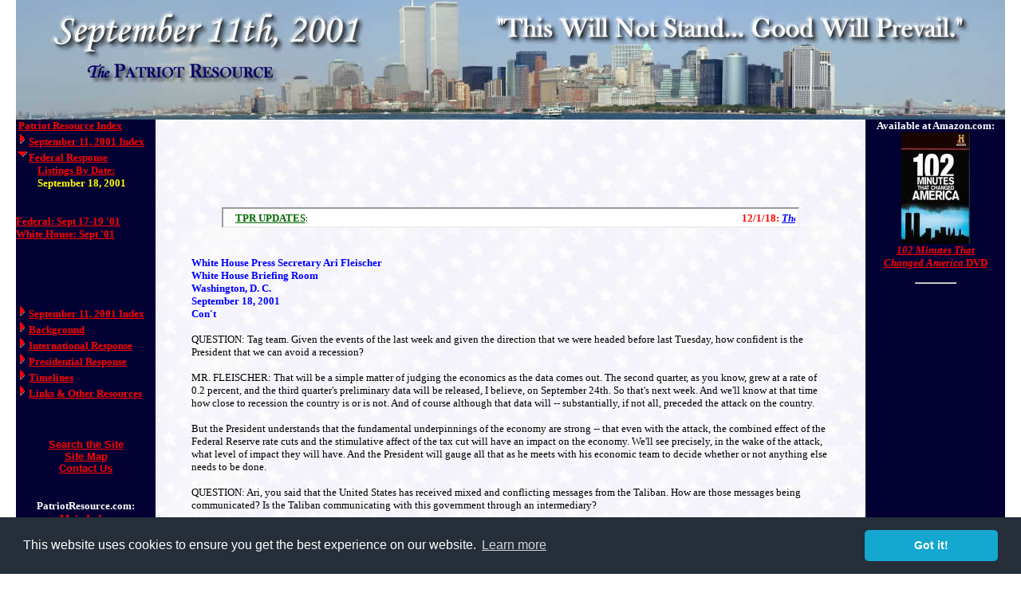

--- FILE ---
content_type: text/html
request_url: http://www.patriotresource.com/wtc/federal/0918/ari2.html
body_size: 13226
content:
<!DOCTYPE HTML PUBLIC "-//W3C//DTD HTML 4.01 Transitional//EN" "http://www.w3.org/TR/html4/loose.dtd">
<html>
<head>
<title>September 11, 2001 Federal Response</title>
<meta http-equiv="Content-Type" content="text/html; charset=iso-8859-1">
<meta name="description" content="This section details the attacks on the World Trade Center and the Pentagon and their affect on American liberties and freedoms.">
<meta name="keywords" content="The Patriot Resource, September 11 2001, Terrorists, Attacks, World Trade Center,   Pentagon, White House Press Secretary Ari Fleischer">
<base target="_self">
<!-- ValueClick  Media POP-UNDER CODE v1.8 for patriotresource.com (4 hour) -->
<!-- ValueClick  Media POP-UNDER CODE v1.8 for patriotresource.com -->
<!-- ValueClick  Media INTERSTITIAL HEAD CODE v1.0 for patriotresource.com -->
<!-- ValueClick  Media INTERSTITIAL HEAD CODE v1.0 for patriotresource.com -->
<link rel="stylesheet" type="text/css" href="/wtc/wtc.css" media="screen"/>
<script language="JavaScript" type="text/JavaScript">
<!--
function MM_findObj(n, d) { //v4.01
  var p,i,x;  if(!d) d=document; if((p=n.indexOf("?"))>0&&parent.frames.length) {
    d=parent.frames[n.substring(p+1)].document; n=n.substring(0,p);}
  if(!(x=d[n])&&d.all) x=d.all[n]; for (i=0;!x&&i<d.forms.length;i++) x=d.forms[i][n];
  for(i=0;!x&&d.layers&&i<d.layers.length;i++) x=MM_findObj(n,d.layers[i].document);
  if(!x && d.getElementById) x=d.getElementById(n); return x;
}
function MM_showHideLayers() { //v6.0
  var i,p,v,obj,args=MM_showHideLayers.arguments;
  for (i=0; i<(args.length-2); i+=3) if ((obj=MM_findObj(args[i]))!=null) { v=args[i+2];
    if (obj.style) { obj=obj.style; v=(v=='show')?'visible':(v=='hide')?'hidden':v; }
    obj.visibility=v; }
}
function PR_showDivs(divname) {
	document.getElementById(divname).className='showDiv';
	}
function refreshiframe() { 
    scrollFrame.location.href="/scroll.html";
    } 
function infolinks_ads() {
	var script=document.createElement("script");
  	script.type = "text/javascript";
  	script.src="http://resources.infolinks.com/js/infolinks_main.js";
	document.body.appendChild(script);
	}
//-->
</script>
<!-- BEGIN Global Site Tag (gtag.js) - Google Analytics -->
<script async src="https://www.googletagmanager.com/gtag/js?id=UA-6122462-1"></script>
<script>
  window.dataLayer = window.dataLayer || [];
  function gtag(){dataLayer.push(arguments);}
  gtag('js', new Date());

  gtag('config', 'UA-6122462-1');
</script>
<!-- END Global Site Tag (gtag.js) - Google Analytics code -->
<!-- BEGIN Google Tag Manager - Google Analytics -->
<script>(function(w,d,s,l,i){w[l]=w[l]||[];w[l].push({'gtm.start':
new Date().getTime(),event:'gtm.js'});var f=d.getElementsByTagName(s)[0],
j=d.createElement(s),dl=l!='dataLayer'?'&l='+l:'';j.async=true;j.src=
'https://www.googletagmanager.com/gtm.js?id='+i+dl;f.parentNode.insertBefore(j,f);
})(window,document,'script','dataLayer','GTM-K65F2Z6');</script>
<!-- END Google Tag Manager - Google Analytics code -->
<!-- BEGIN Google Adsense code -->
<script async src="//pagead2.googlesyndication.com/pagead/js/adsbygoogle.js"></script>
<script>
  (adsbygoogle = window.adsbygoogle || []).push({
    google_ad_client: "ca-pub-9846457589530748",
    enable_page_level_ads: true,
    overlays: {bottom: true}
  });
</script>
<!-- END Google Adsense code -->
<!-- BEGIN Cookie Notification code -->
<link rel="stylesheet" type="text/css" href="//cdnjs.cloudflare.com/ajax/libs/cookieconsent2/3.1.0/cookieconsent.min.css" />
<script src="//cdnjs.cloudflare.com/ajax/libs/cookieconsent2/3.1.0/cookieconsent.min.js"></script>
<script>
window.addEventListener("load", function(){
window.cookieconsent.initialise({
  "palette": {
    "popup": {
      "background": "#252e39"
    },
    "button": {
      "background": "#14a7d0"
    }
  },
  "theme": "classic"
})});
</script>
<!-- END Cookie Notification code -->
</head>
<body>
<!-- BEGIN Google Tag Manager - Google Analytics (noscript) -->
<noscript><iframe src="https://www.googletagmanager.com/ns.html?id=GTM-K65F2Z6"
height="0" width="0" style="display:none;visibility:hidden"></iframe></noscript>
<!-- END Google Tag Manager - Google Analytics code (noscript) -->
<!--INFOLINKS_OFF-->
<script type="text/javascript">
setTimeout("MM_showHideLayers('Mask','','hide')",15000);
setTimeout("PR_showDivs('wrapper')",15000);
setTimeout("refreshiframe()",16000);
</script>
<center>
<div id="Mask" style="position:absolute; width:100%; height:100%; z-index:1; left: 0px; top: 0px; background-color: #FFFFFF; layer-background-color: #FFFFFF; border: 1px none #000000; visibility: hidden;">
<script type="text/javascript">
MM_showHideLayers('Mask','','show')
</script>
  <table width="100%" height="100%"  border="0" align="center">
    <tr>
      <td align="center" valign="middle"><img src="/wtc/graphics/loading.gif" alt="The Patriot Resource - 9-11-2001" width="75" height="75" border="0"></td>
    </tr>
  </table>
</div>
  <div id="wrapper">
<script type="text/javascript">
	document.getElementById("wrapper").className='hideDiv';
</script>
    <div id="Header" ><strong><a href="/wtc/index.html"><img src="/wtc/graphics/WTC_tt.jpg" alt="The Patriot Resource - 9-11-2001" width="1240" height="150" border="0"></a></strong></div>
    <div id="container">
      <div id="LeftSideBar" class="SideBar"> &nbsp;<a href="/index.html">Patriot Resource Index</a><BR> 
                  <img  border="0" height="16" src="/wtc/graphics/expand.gif" width="16"><a href="/wtc/index.html" onMouseOver="self.status='The Patriot Resource: September 11th Index'; return true" onMouseOut="self.status=' ';">September 11, 2001 Index</a><br> 
                  <img  border="0" height="16" src="../../graphics/collapse.gif" width="16"><a href="../index.html" onMouseOver="self.status='September 11th: Federal Response'; return true" onMouseOut="self.status=' ';" >Federal Response</a><br> 
&nbsp;&nbsp;&nbsp;&nbsp;&nbsp;&nbsp;&nbsp;&nbsp;&nbsp;<a href="../timeline.html" onMouseOver="self.status='September 11th: Federal Response by Date'; return true" onMouseOut="self.status=' ';" >Listings By Date:</a> <br> 
&nbsp;&nbsp;&nbsp;&nbsp;&nbsp;&nbsp;&nbsp;&nbsp;&nbsp;<font color="#FFFF00">September 18, 2001</font><br>
        <br>
        <BR>
        <a href="../09170919.html" onMouseOver="self.status='September 11th Federal Response: Sept 17-19 2001'; return true" onMouseOut="self.status=' ';" >Federal: Sept 
        17-19 '01</a><br>
       <a href="../WH.html" onMouseOver="self.status='September 11th Fed Response: White House Sept 2001'; return true" onMouseOut="self.status=' ';" >White House: 
        Sept '01</a><br>
                  <br> 
                  <br> 
                  <BR> 
                  <BR> 
                  <BR> 
                  <img  border="0" height="16" src="/wtc/graphics/expand.gif" width="16"><a href="/wtc/index.html" onMouseOver="self.status='The Patriot Resource: September 11th Index'; return true" onMouseOut="self.status=' ';">September 11, 2001 Index</a><BR> 
                  <img  border="0" height="16" src="../../graphics/expand.gif" width="16"><a href="../../background.html" onMouseOver="self.status='September 11th: Background'; return true" onMouseOut="self.status=' ';">Background</a><br> 
                  <img  border="0" height="16" src="../../graphics/expand.gif" width="16"><a href="../../intl/index.html" onMouseOver="self.status='September 11th: International Response'; return true" onMouseOut="self.status=' ';" >International Response</a><br> 
                  <img  border="0" height="16" src="../../graphics/expand.gif" width="16"><a href="../../president/index.html" onMouseOver="self.status='September 11th: Presidential Response'; return true" onMouseOut="self.status=' ';" >Presidential Response</a><br> 
                  <img  border="0" height="16" src="../../graphics/expand.gif" width="16"><a href="../../timeline.html" onMouseOver="self.status='September 11th: Timelines'; return true" onMouseOut="self.status=' ';">Timelines</a><br> 
                  <img  border="0" height="16" src="../../graphics/expand.gif" width="16"><a href="../../resources.html" onMouseOver="self.status='September 11th: Links and Resources'; return true" onMouseOut="self.status=' ';" >Links & Other Resources</a><br> 
                  <BR> 
                  <BR> 
                  <BR> 
                  <center> 
                    <span class="SiteLinks"><a href="/search.html" onMouseOver="self.status='The Patriot Resource: Search the Site'; return true" onMouseOut="self.status=' ';" >Search the Site</a><BR> 
                    <a href="/wtc/sitemap.html" onMouseOver="self.status='The Patriot Resource: September 11 2001 Site Map'; return true" onMouseOut="self.status=' ';">Site Map</a><BR> 
		<a href="/contact.html" onMouseOver="self.status='The Patriot Resource: Contact Information'; return true" onMouseOut="self.status=' ';" >Contact Us</a><BR> 
                    </span> 
                  </center> 
                  <BR> 
                  <BR> 
                  <center>
          PatriotResource.com:<br>
          <a href="/index.html" onMouseOver="self.status='The Patriot Resource: Main Index'; return true" onMouseOut="self.status=' ';" >Main Index</a><br>
          <a href="/film.html" onMouseOver="self.status='The Patriot Resource: Film Index'; return true" onMouseOut="self.status=' ';" >Film Index</a><br>
          <a href="/gladiator/index.html" onMouseOver="self.status='The Patriot Resource: Film - Gladiator'; return true" onMouseOut="self.status=' ';" >Film: <i>Gladiator</i></a><br>
          <a href="/nationaltreasure/index.html" onMouseOver="self.status='The Patriot Resource: Film - National Treasure'; return true" onMouseOut="self.status=' ';" >Film: <i>National Treasure</i></a><br>
          <a href="/thepatriot/index.html" onMouseOver="self.status='The Patriot Resource: Film - The Patriot'; return true" onMouseOut="self.status=' ';" >Film: <i>The Patriot</i></a><br>
          <a href="/tombstone/index.html" onMouseOver="self.status='The Patriot Resource: Film - Tombstone'; return true" onMouseOut="self.status=' ';" >Film: <i>Tombstone</i></a><br>
          <a href="/film/general/index.html" onMouseOver="self.status='The Patriot Resource: General Films'; return true" onMouseOut="self.status=' ';" >Films: General</a><br>
          <a href="/film/fantasy/index.html" onMouseOver="self.status='The Patriot Resource: Fantasy Films'; return true" onMouseOut="self.status=' ';" >Films: Fantasy</a><br>
            <a href="/film/scifi/index.html" onMouseOver="self.status='The Patriot Resource: Science Fiction Films'; return true" onMouseOut="self.status=' ';" >Films: SciFi</a><br>
            <a href="/amerrev/index.html" onMouseOver="self.status='The Patriot Resource: History - 1775-1781'; return true" onMouseOut="self.status=' ';" >History: 1775-1781</a><br>
            <a href="/wtc/index.html" onMouseOver="self.status='The Patriot Resource: History - 9-11-2001'; return true" onMouseOut="self.status=' ';" >History: September 11th</a><br>
            <i><a href="/lotr/index.html" onMouseOver="self.status='The Patriot Resource: Lord of the Rings'; return true" onMouseOut="self.status=' ';" >Lord of the Rings</a></i><BR>
            <a href="/noramroadtrips/index.html" onMouseOver="self.status='NORAM Road Trips: Travel Resources'; return true" onMouseOut="self.status=' ';" >NORAM Road Trips</a><br>
            <a href="/otherworld/index.html" onMouseOver="self.status='The Patriot Resource: OtherWorld'; return true" onMouseOut="self.status=' ';" >OtherWorld: Index</a><br>
            <a href="/tv/index.html" onMouseOver="self.status='The Patriot Resource: TV Series Index'; return true" onMouseOut="self.status=' ';" >TV Series: Index</a><br>
            <a href="/bg/index.html" onMouseOver="self.status='The Patriot Resource: Battlestar Galactica'; return true" onMouseOut="self.status=' ';" >TV: <i>Battlestar Galactica</i></a><br>
            <a href="/caprica/index.html" onMouseOver="self.status='The Patriot Resource: Caprica'; return true" onMouseOut="self.status=' ';" >TV: <i>Caprica</i></a><br>
            <a href="/deadliest/index.html" onMouseOver="self.status='The Patriot Resource: Deadliest Catch'; return true" onMouseOut="self.status=' ';" >TV: <i>Deadliest Catch</i></a><br>
            <a href="/lost/index.html" onMouseOver="self.status='The Patriot Resource: Lost TV Series'; return true" onMouseOut="self.status=' ';" >TV: <i>Lost</i></a><br>
        <a href="/tv/action/index.html" onMouseOver="self.status='The Patriot Resource: Action TV Series'; return true" onMouseOut="self.status=' ';" >TV Series: Action</a><br>
        <a href="/tv/animated/index.html" onMouseOver="self.status='The Patriot Resource: Animated TV Series'; return true" onMouseOut="self.status=' ';" >TV Series: Animated</a><br>
        <a href="/tv/bbc/index.html" onMouseOver="self.status='The Patriot Resource: BBC TV Presentations'; return true" onMouseOut="self.status=' ';" >TV: BBC Presentations</a><br>
        <a href="/tv/comedy/index.html" onMouseOver="self.status='The Patriot Resource: Comedy TV Series'; return true" onMouseOut="self.status=' ';" >TV Series: Comedy</a><br>
        <a href="/tv/drama/index.html" onMouseOver="self.status='The Patriot Resource: Drama TV Series'; return true" onMouseOut="self.status=' ';" >TV Series: Drama</a><br>
        <a href="/tv/scifi/index.html" onMouseOver="self.status='The Patriot Resource: Fantasy-SciFi TV Series'; return true" onMouseOut="self.status=' ';" >TV: Fantasy/SciFi</a><br>
        <a href="/tv/western/index.html" onMouseOver="self.status='The Patriot Resource: Western TV Series'; return true" onMouseOut="self.status=' ';" >TV Series: Western</a><br>
        <a href="/tv/reviews/index.html" onMouseOver="self.status='The Patriot Resource: TV Series Reviews'; return true" onMouseOut="self.status=' ';" >TV Series: Reviews</a><br>
        </center>
      </div>
      <div id="MainWin">
        <div id="AdBanner">
          <center>
<!-- BEGIN EXPBANNER AD code for PATRIOTRESOURCE.COM, PUBID=1 -->
<script async src="//pagead2.googlesyndication.com/pagead/js/adsbygoogle.js"></script>
<!-- TPR leaderboard -->
<ins class="adsbygoogle"
     style="display:inline-block;width:728px;height:90px"
     data-ad-client="ca-pub-9846457589530748"
     data-ad-slot="3241773410"></ins>
<script>
(adsbygoogle = window.adsbygoogle || []).push({});
</script>
<!-- END EXPBANNER AD code for PATRIOTRESOURCE.COM, PUBID=1 -->
          </center>
        </div>
        <center>
          <div id="Content" style="">
            <center>
              <iframe id="scrollFrame" src="/scroll.html" align="middle" width="720" height="22" frameborder="1" marginwidth="0" marginheight="1" scrolling="no" style="vertical-align:top"> <a href="/scroll.html">Hmm, you are using a very old browser. Click here to go directly to included content.</a>
</iframe></center>
            <!--INFOLINKS_ON--><BR>
<BR>
<font face="Times New Roman, Times, serif" color="#0000FF" size="-1"><strong>White 
  House Press Secretary Ari Fleischer<br>
  White House Briefing Room<br>
  Washington, D. C.<br>
  September 18, 2001<br>
  Con't<br>
  </strong></font> <font face="Times New Roman, Times, serif" size="-1"> 
  <br>
  QUESTION: Tag team. Given the events of the last week and given the direction 
  that we were headed before last Tuesday, how confident is the President that 
  we can avoid a recession? <BR>
  <BR>
  MR. FLEISCHER: That will be a simple matter of judging the economics as the 
  data comes out. The second quarter, as you know, grew at a rate of 0.2 percent, 
  and the third quarter's preliminary data will be released, I believe, on September 
  24th. So that's next week. And we'll know at that time how close to recession 
  the country is or is not. And of course although that data will -- substantially, 
  if not all, preceded the attack on the country. <BR>
  <BR>
  But the President understands that the fundamental underpinnings of the economy 
  are strong -- that even with the attack, the combined effect of the Federal 
  Reserve rate cuts and the stimulative affect of the tax cut will have an impact 
  on the economy. We'll see precisely, in the wake of the attack, what level of 
  impact they will have. And the President will gauge all that as he meets with 
  his economic team to decide whether or not anything else needs to be done. <BR>
  <BR>
  QUESTION: Ari, you said that the United States has received mixed and conflicting 
  messages from the Taliban. How are those messages being communicated? Is the 
  Taliban communicating with this government through an intermediary? <BR>
  <BR>
  MR. FLEISCHER: You might want to ask the State Department for the exact ways 
  of the conversations. I know that in Islamabad, for example, there can be contacts 
  between our embassy and Taliban officials in Pakistan. There are also press 
  accounts of what the Taliban are saying. So there are various ways. <BR>
  <BR>
  QUESTION: Are you trying to open a channel to that government that hasn't existed 
  before because of this crisis? <BR>
  <BR>
  MR. FLEISCHER: I think you may want to check with the State Department on that. 
  This is a real legal, diplomatic matter of exactly what form of communication 
  there is with that government. And State could explain it to you better than 
  I can. <BR>
  <BR>
  QUESTION: Ari, now the Indian-American community, especially with turbans and 
  beards are under attack in this area, in Virginia. And this morning the members 
  held a press conference at the National Press Club, and they're calling on the 
  administration, President Bush, they wrote letters, and also that he should 
  take steps and call on the Attorney General to take immediate steps today. And 
  same -- from the Indian Ambassador, in which also he said that they are with 
  the U.S., but at the same time, our community who are citizens of this country 
  should be protected as any other citizens; they are the same. <BR>
  <BR>
  MR. FLEISCHER: Absolutely. The head of the FBI yesterday made that message clear, 
  and this government will not tolerate any such intolerance. And the President 
  is committed to doing everything he can. You know, 99.999 percent of the American 
  people would never even think or do anything like this. To the degree there 
  is a teeny minority, this government will get them. That is wrong, and the laws 
  must be enforced, and they will be. And that's a commitment from the President 
  at the highest level. <BR>
  <BR>
  QUESTION: At the stakeout here, Mineta seemed to say that though it's premature 
  to talk about the specific details in the airline bailout, that the airlines 
  should be made whole from the losses they suffered while they were forced out 
  of the skies last week. That would suggest there is a floor on what the administration 
  is considering for the airlines. <BR>
  <BR>
  MR. FLEISCHER: Well, I think what he's indicating is that we have to help the 
  airlines to become safe, secure and stable. There's no question that when the 
  order from the FAA went out, ordering all the airlines to put their planes down 
  wherever was the closest location where the FAA could land them, as opposed 
  to their destinations, that has a cost to the airlines, of course. It also was 
  what enabled the United States to know exactly how many flights could be hijacked 
  that were up in the air. That's how the United States was able to quickly gain 
  information. <BR>
  <BR>
  So this is all part of what the President has tasked his advisors and the Secretary 
  of Transportation to look at, as they consider what steps to take. <BR>
  <BR>
  QUESTION: Mineta indicated, though, that at a minimum, the airlines should be 
  made whole for the losses they suffered, which he described as $250 to $300 
  million a day for those days when they weren't allowed to fly. So it makes it 
  sound as if there is a minimum that the administration has already agreed to, 
  and it's just thinking about the rest of the -- <BR>
  <BR>
  MR. FLEISCHER: I was in synagogue this morning, and so I did not participate 
  in the meeting with the airline people, and in yesterday's meeting, there was 
  no discussion with the President about minimums. There was a discussion of taking 
  those steps to help the airlines to deal with the consequences of the attack. 
  <BR>
  <BR>
  QUESTION: Ari, the AP reports that they have filed a protest to Yasser Arafat's 
  Palestinian Authority about threats to a cameraman who filmed crowds of Palestinians 
  celebrating the attacks on the United States. And the Palestinian Authority 
  ordered material not to be aired, and there were threats to the lives of cameramen. 
  And this was also protested by the Foreign Press Association in Jerusalem. <BR>
  <BR>
  And my two-part question. The first is, the President surely supports the AP 
  and the Foreign Press Association in this protest, doesn't he, Ari? <BR>
  <BR>
  MR. FLEISCHER: The President always supports the right of a free press to operate 
  around the world. <BR>
  <BR>
  QUESTION: Good. Now, since it was -- (laughter) -- since it was so many thousands 
  of Arafat's Palestinians who, in Nablus, Ramallah, East Jerusalem and Gaza publicly 
  celebrated the mass murder of nearly 6,000 of our fellow Americans and I understand 
  60 other countries -- and they also carried photos of bin Laden. Why does the 
  President want anything to do with the leader of these creatures? <BR>
  <BR>
  MR. FLEISCHER: When I indicated earlier, Les, that the President welcomed the 
  steps or the announcements that were taken in the Middle East, it's because 
  through this tragedy, the President hopes that others in the Middle East would 
  seize an opportunity to finally get serious about the peace process and implementation 
  of the Mitchell talks. Anyone, anywhere in the world who reacted with any level 
  of joy to the tragedy in New York needs to be denounced. <BR>
  <br>
  But there still is a fundamental issue in the Middle East about how to achieve 
  peace with Israel and her neighbors, and this President will remain committed 
  to that process. <BR>
  <BR>
  Let me go to the back. <BR>
  <BR>
  QUESTION: On the airline bailout, I think $24 billion may sound like a large 
  sum to a lot of people, and you said earlier that many industries are hurting. 
  Is there any thought being given to helping other industries, and can you explain 
  more about why the airline industry should be bailed out? Does the President 
  feel it's a matter of national security to keep all the airlines that currently 
  exist flying? <BR>
  <BR>
  MR. FLEISCHER: Number one, when I said the President is confident in the fundamentals 
  of the economy, it's always important to keep in mind that our nation has gone 
  through war before. And the American people, the American commerce, American 
  industry adjusts. It does figure out how to get back on its footing. And that's 
  part of the reason our nation is so resilient and strong for more than 200 years. 
  <BR>
  <br>
  In the case of the airline industry, they have been particularly harmed by what 
  has taken place in the wake of the attack up in New York. And so the President 
  has directed his staff to take a look at any potential proposals that can come 
  together to help the airline industry. I indicated the President is going to 
  have other meetings today on the overall status of the economy, and to the degree 
  that the President authorizes any actions to help the economy, it helps all 
  those who, of course, participate in the economy. Beyond that, I have nothing 
  else to offer on it. <BR>
  <BR>
  QUESTION: Is there any concern that one industry after another might, as this 
  effort goes on, especially if we go to a full-scale war situation, come to the 
  White House with a hand out, saying we need some bailout for us -- and the money 
  has to come from somewhere at some point. <BR>
  <br>
  MR. FLEISCHER: I don't think the President looks at this as a bailout. This 
  is a reasoned reaction to what has taken place to the airline industry in the 
  wake of the attack. <BR>
  <BR>
  QUESTION: As the administration puts together all the various pieces of the 
  economic puzzle, with the data coming in next week, how much weight, how much 
  significance, how concerned is the administration about one particular part 
  of that picture, which would be consumer confidence, which, arguably, has taken 
  a big hit from what's happened here beyond what was already -- the trend that 
  was already evident? <BR>
  <br>
  MR. FLEISCHER: Well, the answer to that really is contained in what I talked 
  about before, that America has gone through war before, and our people and our 
  industries, our commerce has proven its resiliency and strength. And an amazing 
  thing is happening right now, if you take a look at consumer confidence, if 
  you take a look at people who think the country is on the right track. There 
  has been in many circles a patriotic rally where the American people have expressed 
  their confidence and their belief that the United States is on the right track, 
  that the United States economy will be strong. <BR>
  <br>
  And it's that American spirit that has always kept us free, and has enabled 
  us to deal with any adversaries that have ever crossed our paths before. So 
  there's that spirit of the country that will get matched by the real policies 
  of this President that will lead to the growth and the continuation of our strength. 
  <BR>
  <BR>
  QUESTION: Ari, can I ask about the President's view of his own role over the 
  next few days, or however long it takes to come up with the first of likely 
  military reaction? Is he going to be holding daily events to rally the American 
  people and highlight various aspects of what he believes to be this sort of 
  comprehensive war on terror that he has in mind? <BR>
  <br>
  MR. FLEISCHER: There's no rule. This is new for -- fortunately, this is new 
  for all of us. I think the President will continue to speak out as he sees fit. 
  He will continue to say and answer things as he feels is right for the country. 
  And that's really what you've been seeing. <BR>
  <BR>
  QUESTION: The reason I ask is because, obviously, to the extent that the American 
  people are angry and are looking for action, there are sort of two graphs going 
  -- one is going down as their attention span may begin to slip. Does he feel 
  the need to sort of keep up a certain level of concentration on this issue? 
  <BR>
  <br>
  MR. FLEISCHER: Well, I think the President -- I know the President believes 
  his first need is to put together a war plan that will work, over whatever period 
  of time it requires. That is his first priority. And he has asked the American 
  people for patience, as you've heard him say, as Secretary Rumsfeld has said, 
  as the Vice President has said, as that process continues. He's aware that the 
  American people are very focused on this right now, but it doesn't matter the 
  degree of focus, the President will do what he believes is the right option. 
  He will not rush it, he will not delay it, he will act as he has said, at a 
  time and a moment and a way of America's choosing. That's his first thought. 
  <BR>
  <br>
  Beyond that, the President does understand that he has an important role to 
  play in speaking for the nation. The American people want to know what he is 
  doing, what he is thinking and why he is thinking it, so people continue to 
  speak out and answer those questions. <BR>
  <BR>
  QUESTION: Thank you, Ari. On the international terrorism, I understand the President 
  wants to change international tolerance for terrorism, but you listed a disparate 
  group of terrorists in Northern Ireland, everyplace else. Does the President 
  have any proof that these different terrorist groups are linked together in 
  any way? <BR>
  <BR>
  MR. FLEISCHER: Well, the al Qaeda organization is present in, as you've heard 
  from the President, more than 60 countries, and its links are -- its links are 
  amorphous, and that's one of the ways that terrorism has so successfully operated 
  around the world. It's hard to tell where one group begins and another group 
  ends often. But the President is making clear that as he approaches this, he's 
  approaching it from a very broad and total sense. I think it's his judgment 
  and the judgment of the planners that is the way to be most effective. <BR>
  <BR>
  QUESTION: Are you leaving the impression that this campaign against terrorism 
  will be against the IRA as well as all of these -- I mean, it's going to be 
  that massive? This is what you're telling us. <BR>
  <BR>
  MR. FLEISCHER: The President has indicated he will go after terrorism wherever 
  terrorism threatens the United States. And -- <BR>
  <BR>
  QUESTION: Oh, threatens the United States. <BR>
  <BR>
  QUESTION: I'll yield the floor to Ron. <BR>
  <BR>
  QUESTION: Actually, I wanted to follow up on that and then ask you something 
  else. Have you just now declared war on the IRA? <BR>
  <BR>
  MR. FLEISCHER: I said that the links for one group begins and the other group 
  ends are often amorphous, and the President has said we will go after terrorism 
  in a way that is most effective. <BR>
  <BR>
  QUESTION: But we only go to war against terrorist groups that threaten the United 
  States? Was that a distinction you intended to make? <BR>
  <BR>
  MR. FLEISCHER: That's correct. <BR>
  <BR>
  QUESTION: Let me follow up with something more nebulous. Small point. But have 
  the Bushes had a chance to make a donation to the rescue groups, any of these 
  charities, themselves? <BR>
  <BR>
  MR. FLEISCHER: I'll ask. <BR>
  <BR>
  QUESTION: Please. <BR>
  <BR>
  QUESTION: We carried word of an intelligence report believed to be credible 
  that Mohammed Atta, who was taken to be the ringleader of the 19 that were involved 
  in the last Tuesday's attack, was seen meeting with the head of Iraqi intelligence 
  in Europe earlier this year. Do you have any knowledge of that report? Do you 
  have any knowledge of a connection to Iraq? <BR>
  <BR>
  MR. FLEISCHER: I'll have to take a look at that. <BR>
  <BR>
  QUESTION: The other question was, the President used the word crusade last Sunday, 
  which has caused some consternation in a lot of Muslim countries. Can you explain 
  his usage of that word, given the connotation to Muslims? <BR>
  <BR>
  MR. FLEISCHER: I think what the President was saying was -- had no intended 
  consequences for anybody, Muslim or otherwise, other than to say that this is 
  a broad cause that he is calling on America and the nations around the world 
  to join. That was the point -- purpose of what he said. <BR>
  <BR>
  QUESTION: Does he regret having used that word, Ari, and will he not use it 

  again in the context of talking about this effort? <BR>
  <BR>
  MR. FLEISCHER: I think to the degree that that word has any connotations that 
  would upset any of our partners, or anybody else in the world, the President 
  would regret if anything like that was conveyed. But the purpose of his conveying 
  it is in the traditional English sense of the word. It's a broad cause. <BR>
  <BR>
  QUESTION: You mentioned the President's pleasure with the developments in the 
  Middle East. What role did the administration play in all of its ongoing diplomatic 
  conversations the past week to achieve what appears to be the beginnings of 
  a breakthrough in the Middle East on the peace question? <BR>
  <BR>
  MR. FLEISCHER: Well, it's been a constant process. It's something that the President 
  spoke with Prime Minister Sharon about when they spoke on the phone earlier. 
  And it's been something that the Secretary of State has been very involved in 
  in his conversations. And it's also based on good sense that from this there 
  is an opportunity. <BR>
  <BR>
  QUESTION: Carry on with that. An opportunity because it's necessary for the 
  United States as it builds a coalition to make sure this -- there is also progress 
  shown in that part of the world? <BR>
  <BR>
  MR. FLEISCHER: Because I think it's a reminder to the parties in the Middle 
  East that they can choose a path that leads to further violence, or they can 
  choose a path that leads to peace. And it wasn't so long ago that the two were 
  making progress on the path that led to peace. And the President hopes that 
  in the wake of witnessing such an act of terrifying violence that it will send 
  a wakeup to the Palestinian authority and to Israel and to all in the Middle 
  East, don't let this path of violence be the path that guides you. Choose another 
  path, and that is the past that you committed yourselves to, to engage in dialogue, 
  to engage in confidence-building steps, to engage in security talks, so that 
  you can have a lasting cease-fire, which allows you to address the broader political 
  problems in the Middle East. <BR>
  <BR>
  QUESTION: There are reports that an aviation official contacted Senator Kerrey 
  and warned that Boston Logan airport was vulnerable to a hijacking, that the 
  plane could be then used to crash into a building. There are also reports that 
  FBI agents were at one of these flights schools. <BR>
  <BR>
  Looking back and looking forward to securing the safety of the American people, 
  is the President concerned about the information flow -- one hand knowing what 
  the other hand is doing, the head knowing nothing within the federal government? 
  That, one of the -- what went wrong last Tuesday? <BR>
  <BR>
  MR. FLEISCHER: Well, I think that any time you have a nation as open as ours, 
  where you have so many hundreds of millions of people who come to visit this 
  country, and you have so many crossings into this nation, we have a security 
  system that is set up that is really among the best, if not the best in the 
  world. I think in the wake of this, obviously, changes are being made to tighten 
  up. But there was no credible -- there was no specific evidence that this attack 
  was coming. And we remain an open nation, which has been one of our greatest 
  strengths and assets, and will always be. But it does expose us to vulnerabilities. 
  <BR>
  <BR>
  QUESTION: Does the President want to get a better system in place where information 
  can be processed quickly to the people who are securing the country's safety? 
  <BR>
  <BR>
  MR. FLEISCHER: I think you may want to direct that directly at the operational 
  side. If you want to talk to the FAA, if you want to talk to the Department 
  of Justice, if you want to talk to the Pentagon -- <BR>
  <BR>
  QUESTION: Isn't that a White House priority? <BR>
  <BR>
  MR. FLEISCHER: Well, the President's priority is to take all steps necessary 
  to secure the safety of the American people. And he'll continue to do so. <BR>
  <BR>
  QUESTION: In limiting this battle against terrorism to groups which threaten 
  the United States, what incentive is there for the international coalition the 
  President is trying to assemble to join in? And in particular, with Britain, 
  which has its own issues with fighting the IRA? <BR>
  <br>
  MR. FLEISCHER: Well, when I say that, the President has made it clear to his 
  allies on the phone that these attacks were aimed at Western civilization; they 
  were aimed at those who cherish liberty. And that does include nations outside 
  the United States. And when I indicate -- the question about the IRA, for example, 
  you should not interpret that to mean that the IRA is or is not a part of this. 
  <BR>
  <BR>
  What I've said -- because I'm not going to be specific about any one organization 
  -- what I have said is when the President commits this nation and others to 
  fight terrorism, it's hard to tell where the bounds of one group begins and 
  one groups ends, and in that, it goes beyond the United States; all nations 
  have a reason to protect themselves. And as this coalition is formed, nations 
  will have those reasons to protect themselves as part of this. <BR>
  <br>
  So that broadens my earlier answer a little bit. <BR>
  <BR>
  QUESTION: A follow-up to this one. You're asking for different contributions 
  from different countries. Are you going to ask any European countries for any 
  military contribution? And what do you make out of countries which are neutral, 
  like Austria? <BR>
  <br>
  MR. FLEISCHER: This is going to be the longstanding policy of this White House 
  in this matter: Until the President chooses to announce what concrete actions 
  and steps are being taken, I won't get into the specificity of what we are asking. 
  <BR>
  <br>
  The requests fall into a broad series of categories, involving things that could 
  be military, political, financial, economic, diplomatic. And as I explained 
  yesterday, the reason that I'm not going to get into those specifics is, to 
  say from this podium what we're asking somebody to do to help us would give 
  information to those who want to hurt us -- they could change their habits, 
  they could change their behavior, they could change the way they do things if 
  they knew what we were specifically going after. So, of course, I can't answer 
  that in specificity. <BR>
  <BR>
  QUESTION: You're including military needs, you're including military, political, 
  financial and so on? <BR>
  <br>
  MR. FLEISCHER: I just answered that in the affirmative. <BR>
  <BR>
  QUESTION: What is the White House position on the Justice Department's proposal 
  to the Hill on counterterrorism and changing the laws? And I understand people 
  on the Hill are waiting to get word from the White House on whether or not they 
  support it, and are just waiting to hear from you guys. <BR>
  <br>
  MR. FLEISCHER: As I indicated yesterday, the President supports Attorney General 
  Ashcroft's efforts in this matter. He's briefing, as a matter of fact, as we 
  speak, and so you'll be able to get additional information from the General. 
  <BR>
  <br>
  Thank you. Thank you. <br>
  <BR>
  </font> <font face="Georgia, Times New Roman, Times, serif" color="#0000FF" size="-1"><strong>END</strong></font> 
  <BR>
    <br>
    <BR>
            <!--INFOLINKS_OFF-->
          </div>
        </center>
      </div>
      <div id="RightSideBar" class="SideBar">
        <center>  
              Available at Amazon.com:<br>   
              <a href="http://www.amazon.com/exec/obidos/ASIN/B001F5274G/thepatriotr08-20"  onMouseOver="self.status='More Reviews of this DVD at Amazon.com'; return true" onMouseOut="self.status=' ';" target="_blank"><img
src="/wtc/graphics/102minutes.jpg" alt="102 Minutes DVD" border="0" width="86" height="140"></a> <br> 
              <a href="http://www.amazon.com/exec/obidos/ASIN/B001F5274G/thepatriotr08-20"  onMouseOver="self.status='More Reviews of this DVD at Amazon.com'; return true" onMouseOut="self.status=' ';" target="_blank"><em>102 Minutes That<BR>Changed America</em> DVD</a><br>
			  <BR>
              <HR width="50"> 
              <table width="140" height="450" border="0">
            	<tr>
                  <td align="center" valign="top"><div id="amzn-assoc-ad-a897fcea-02af-4066-8d6e-daeec37db214"></div>
                <script async src="//z-na.amazon-adsystem.com/widgets/onejs?MarketPlace=US&adInstanceId=a897fcea-02af-4066-8d6e-daeec37db214"></script>
              	  </td>
                </tr>
          	  </table>
              <BR>
              <BR>
              <!-- BEGIN 160x600 SKYSCRAPER ROS code for PATRIOTRESOURCE.COM, PUBID=1 -->
              <script async src="//pagead2.googlesyndication.com/pagead/js/adsbygoogle.js"></script>
              <!-- TPR-Skyscraper -->
              <ins class="adsbygoogle"
     			style="display:inline-block;width:160px;height:600px"
     			data-ad-client="ca-pub-9846457589530748"
     			data-ad-slot="8397326358"></ins>
              <script>
	(adsbygoogle = window.adsbygoogle || []).push({});
              </script>
              <!-- END 160x600 SKYSCRAPER ROS code for PATRIOTRESOURCE.COM, PUBID=1 -->
          <BR>
        </center>
      </div>
    </div>
    <div id="Footer">
      <center>
        <font size="-2" face="Arial, MS Sans Serif, sans-serif, serif">PatriotResource.com original content and design Copyright &copy; 1999-<script type="text/javascript">
var d = new Date()
document.write(d.getFullYear())
</script><noscript>2020</noscript> Scott Cummings, All Rights Reserved. <a href="/wtc/privacy.html">Privacy Statement</a></font>
      </center>
      <!------- Seehits counter code ------------->
      <!--------- End Seehits code --------------->
    </div>
  </div>
</center>

<!-- Display page context -->
<script type="text/javascript">
MM_showHideLayers('Mask','','hide'); 
PR_showDivs('wrapper'); 
refreshiframe();
</script>
<!-- Infolinks;--><script type="text/javascript">var infolink_pid = 22767;</script>
<script type="text/javascript" src="http://resources.infolinks.com/js/infolinks_main.js"></script>
<!-- Infolinks -->
</body>
</html>

--- FILE ---
content_type: text/html; charset=utf-8
request_url: https://www.google.com/recaptcha/api2/aframe
body_size: 249
content:
<!DOCTYPE HTML><html><head><meta http-equiv="content-type" content="text/html; charset=UTF-8"></head><body><script nonce="oJH41RUdxTGB32G1rrw2rw">/** Anti-fraud and anti-abuse applications only. See google.com/recaptcha */ try{var clients={'sodar':'https://pagead2.googlesyndication.com/pagead/sodar?'};window.addEventListener("message",function(a){try{if(a.source===window.parent){var b=JSON.parse(a.data);var c=clients[b['id']];if(c){var d=document.createElement('img');d.src=c+b['params']+'&rc='+(localStorage.getItem("rc::a")?sessionStorage.getItem("rc::b"):"");window.document.body.appendChild(d);sessionStorage.setItem("rc::e",parseInt(sessionStorage.getItem("rc::e")||0)+1);localStorage.setItem("rc::h",'1769275142619');}}}catch(b){}});window.parent.postMessage("_grecaptcha_ready", "*");}catch(b){}</script></body></html>

--- FILE ---
content_type: text/css
request_url: http://www.patriotresource.com/wtc/wtc.css
body_size: 573
content:
/* CSS Document */

* {  
	margin:0; 
	padding:0; 
} 
body {
	color : #000000;
}

a:active { color: #FFFF00; }
a:link { color: #FF0000; }
a:visited { color: #999999; } 
ul li {

margin-left: 4em;
text-indent: 1em;
} 
#wrapper {
	text-align: left;
	margin: 0px auto;
	padding: 0px;
	border:0;
	width: 1240px;
	background-image:url("/graphics/sidebars_blue2.jpg");
}
#Header {
	margin: 0 0 0 0;
	padding: 0px;
}
#container {
	clear:both;
	background-image:url("/graphics/sidebars_blue2.jpg");
}
#LeftSideBar {
	float: left;
	width: 175px;
}
#RightSideBar {
	float: right;
	width: 175px;
}
#MainWin {
	float: left;
	width: 890px;
}
#AdBanner {
	padding:5px 5px 5px 5px;
	height: 100px;
	}
#Content {
	text-align: left;
	width: 800px;
}
#Footer {
	height: 20px;
	width: 1200px;
	clear:both;
}
.DVDInfo {color: #FFFF00}
.SideBar {font-size:13px; font-family:Times New Roman, Times, serif; font-weight: bold; color:#FFFFFF;}
.eBayTitle {font-size:13px; font-family:Times New Roman, Times, serif; font-weight: bold; color:#0000FF}
.SiteLinks {font-size: 13px; font-family:Arial, Helvetica, sans-serif}
.names {font-size:13px; font-family:Times New Roman, Times, serif; color:#000000;}
.showDiv {visibility:visible}
.hideDiv {visibility:hidden}
a.specialLink:link { color: #0000FF; }
strong.specialLink { color: #0000FF; }


